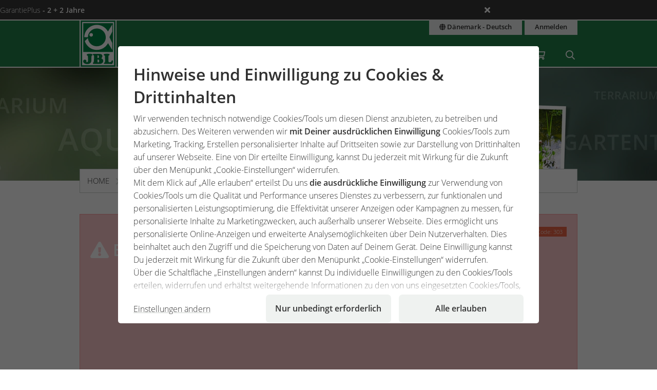

--- FILE ---
content_type: text/html;charset=UTF-8
request_url: https://www.jbl.de/?mod=errorhandler&func=execute&country=dk&lang=de&id=440
body_size: 10552
content:
<!doctype html>
<html class="no-js" lang="de" prefix="og: http://ogp.me/ns#">
<head>
  <meta charset="utf-8">
  <meta name="viewport" content="width=device-width, initial-scale=1.0">
  <meta http-equiv="x-ua-compatible" content="ie=edge">
  <title>Fehler</title>
  <link as="font" href="/lib/fonts/JBLSans_Light/JBLSansLight.woff2?v=1" type="font/woff2" crossorigin="anonymous">
  <link as="font" href="/lib/fonts/JBLSans_Semibold/JBLSansSemibold.woff2?v=1" type="font/woff2" crossorigin="anonymous">
  <meta name="robots" content="all">
  <meta property="og:image" content="http://www.jbl.de/images/logos/logo.png">
  <meta property="og:type" content="website">
  <meta name="description" content="">
  <meta name="keywords" content="">
  <meta name="msapplication-TileColor" content="#ffffff">
  <meta name="msapplication-TileImage" content="/mstile-144x144.png?v=477PM8m827">
  <meta name="theme-color" content="#F5F7F5">
  <link rel="apple-touch-icon" sizes="57x57" href="/apple-touch-icon-57x57.png?v=477PM8m827">
  <link rel="apple-touch-icon" sizes="60x60" href="/apple-touch-icon-60x60.png?v=477PM8m827">
  <link rel="apple-touch-icon" sizes="72x72" href="/apple-touch-icon-72x72.png?v=477PM8m827">
  <link rel="apple-touch-icon" sizes="76x76" href="/apple-touch-icon-76x76.png?v=477PM8m827">
  <link rel="apple-touch-icon" sizes="114x114" href="/apple-touch-icon-114x114.png?v=477PM8m827">
  <link rel="apple-touch-icon" sizes="120x120" href="/apple-touch-icon-120x120.png?v=477PM8m827">
  <link rel="apple-touch-icon" sizes="144x144" href="/apple-touch-icon-144x144.png?v=477PM8m827">
  <link rel="apple-touch-icon" sizes="152x152" href="/apple-touch-icon-152x152.png?v=477PM8m827">
  <link rel="apple-touch-icon" sizes="180x180" href="/apple-touch-icon-180x180.png?v=477PM8m827">
  <link rel="icon" href="/favicon.ico?v=477PM8m827" sizes="32x32">
  <link rel="icon" type="image/png" href="/favicon-32x32.png?v=477PM8m827" sizes="32x32">
  <link rel="icon" type="image/png" href="/android-chrome-192x192.png?v=477PM8m827" sizes="192x192">
  <link rel="icon" type="image/png" href="/favicon-96x96.png?v=477PM8m827" sizes="96x96">
  <link rel="icon" type="image/png" href="/favicon-16x16.png?v=477PM8m827" sizes="16x16">
  <link rel="manifest" href="/manifest.json?v=477PM8m827">
  <link rel="mask-icon" href="/safari-pinned-tab.svg?v=477PM8m827" color="#208149">
  <link rel="shortcut icon" href="/favicon.ico?v=477PM8m827">
  <link rel="canonical" href="https://www.jbl.de/de/errorhandler/440/fehler?country=dk">
  <link rel="alternate" hreflang="en-dz" href="https://www.jbl.de/en/error-handler/440/error?country=dz">
  <link rel="alternate" hreflang="fr-dz" href="https://www.jbl.de/fr/erreurrevendeur/440/erreur?country=dz">
  <link rel="alternate" hreflang="es-ar" href="https://www.jbl.de/es/errorhandler/440/error?country=ar">
  <link rel="alternate" hreflang="en-au" href="https://www.jbl.de/en/error-handler/440/error?country=au">
  <link rel="alternate" hreflang="nl-be" href="https://www.jbl.de/nl/errorhandelaar/440/fout?country=be">
  <link rel="alternate" hreflang="de-be" href="https://www.jbl.de/de/errorhandler/440/fehler?country=be">
  <link rel="alternate" hreflang="fr-be" href="https://www.jbl.de/fr/erreurrevendeur/440/erreur?country=be">
  <link rel="alternate" hreflang="es-bo" href="https://www.jbl.de/es/errorhandler/440/error?country=bo">
  <link rel="alternate" hreflang="en-ba" href="https://www.jbl.de/en/error-handler/440/error?country=ba">
  <link rel="alternate" hreflang="pt-br" href="https://www.jbl.de/pt/errorhandler/440/erro?country=br">
  <link rel="alternate" hreflang="en-bn" href="https://www.jbl.de/en/error-handler/440/error?country=bn">
  <link rel="alternate" hreflang="en-bg" href="https://www.jbl.de/en/error-handler/440/error?country=bg">
  <link rel="alternate" hreflang="tr-bg" href="https://www.jbl.de/tr/errorhandler/440/hata?country=bg">
  <link rel="alternate" hreflang="en-ca" href="https://www.jbl.de/en/error-handler/440/error?country=ca">
  <link rel="alternate" hreflang="fr-ca" href="https://www.jbl.de/fr/erreurrevendeur/440/erreur?country=ca">
  <link rel="alternate" hreflang="cs-cz" href="https://www.jbl.de/cs/error-handler/440/chyba?country=cz">
  <link rel="alternate" hreflang="es-cl" href="https://www.jbl.de/es/errorhandler/440/error?country=cl">
  <link rel="alternate" hreflang="en-cn" href="https://www.jbl.de/en/error-handler/440/error?country=cn">
  <link rel="alternate" hreflang="en-hr" href="https://www.jbl.de/en/error-handler/440/error?country=hr">
  <link rel="alternate" hreflang="en-cy" href="https://www.jbl.de/en/error-handler/440/error?country=cy">
  <link rel="alternate" hreflang="de-dk" href="https://www.jbl.de/de/errorhandler/440/fehler?country=dk">
  <link rel="alternate" hreflang="en-dk" href="https://www.jbl.de/en/error-handler/440/error?country=dk">
  <link rel="alternate" hreflang="de-de" href="https://www.jbl.de/de/errorhandler/440/fehler?country=de">
  <link rel="alternate" hreflang="en-eg" href="https://www.jbl.de/en/error-handler/440/error?country=eg">
  <link rel="alternate" hreflang="en-sv" href="https://www.jbl.de/en/error-handler/440/error?country=sv">
  <link rel="alternate" hreflang="es-sv" href="https://www.jbl.de/es/errorhandler/440/error?country=sv">
  <link rel="alternate" hreflang="en-ee" href="https://www.jbl.de/en/error-handler/440/error?country=ee">
  <link rel="alternate" hreflang="en-fo" href="https://www.jbl.de/en/error-handler/440/error?country=fo">
  <link rel="alternate" hreflang="en-fi" href="https://www.jbl.de/en/error-handler/440/error?country=fi">
  <link rel="alternate" hreflang="en-fr" href="https://www.jbl.de/en/error-handler/440/error?country=fr">
  <link rel="alternate" hreflang="fr-fr" href="https://www.jbl.de/fr/erreurrevendeur/440/erreur?country=fr">
  <link rel="alternate" hreflang="en-ge" href="https://www.jbl.de/en/error-handler/440/error?country=ge">
  <link rel="alternate" hreflang="en-gi" href="https://www.jbl.de/en/error-handler/440/error?country=gi">
  <link rel="alternate" hreflang="es-gi" href="https://www.jbl.de/es/errorhandler/440/error?country=gi">
  <link rel="alternate" hreflang="en-gb" href="https://www.jbl.de/en/error-handler/440/error?country=gb">
  <link rel="alternate" hreflang="en-gr" href="https://www.jbl.de/en/error-handler/440/error?country=gr">
  <link rel="alternate" hreflang="en-gl" href="https://www.jbl.de/en/error-handler/440/error?country=gl">
  <link rel="alternate" hreflang="fr-gp" href="https://www.jbl.de/fr/erreurrevendeur/440/erreur?country=gp">
  <link rel="alternate" hreflang="en-hk" href="https://www.jbl.de/en/error-handler/440/error?country=hk">
  <link rel="alternate" hreflang="en-hu" href="https://www.jbl.de/en/error-handler/440/error?country=hu">
  <link rel="alternate" hreflang="en-is" href="https://www.jbl.de/en/error-handler/440/error?country=is">
  <link rel="alternate" hreflang="fr-re" href="https://www.jbl.de/fr/erreurrevendeur/440/erreur?country=re">
  <link rel="alternate" hreflang="en-in" href="https://www.jbl.de/en/error-handler/440/error?country=in">
  <link rel="alternate" hreflang="en-id" href="https://www.jbl.de/en/error-handler/440/error?country=id">
  <link rel="alternate" hreflang="en-ir" href="https://www.jbl.de/en/error-handler/440/error?country=ir">
  <link rel="alternate" hreflang="en-ie" href="https://www.jbl.de/en/error-handler/440/error?country=ie">
  <link rel="alternate" hreflang="en-il" href="https://www.jbl.de/en/error-handler/440/error?country=il">
  <link rel="alternate" hreflang="it-it" href="https://www.jbl.de/it/errorhandler/440/errore?country=it">
  <link rel="alternate" hreflang="en-jp" href="https://www.jbl.de/en/error-handler/440/error?country=jp">
  <link rel="alternate" hreflang="en-jo" href="https://www.jbl.de/en/error-handler/440/error?country=jo">
  <link rel="alternate" hreflang="en-kz" href="https://www.jbl.de/en/error-handler/440/error?country=kz">
  <link rel="alternate" hreflang="en-ke" href="https://www.jbl.de/en/error-handler/440/error?country=ke">
  <link rel="alternate" hreflang="tr-cy" href="https://www.jbl.de/tr/errorhandler/440/hata?country=cy">
  <link rel="alternate" hreflang="en-kr" href="https://www.jbl.de/en/error-handler/440/error?country=kr">
  <link rel="alternate" hreflang="en-lv" href="https://www.jbl.de/en/error-handler/440/error?country=lv">
  <link rel="alternate" hreflang="fr-mc" href="https://www.jbl.de/fr/erreurrevendeur/440/erreur?country=mc">
  <link rel="alternate" hreflang="en-lb" href="https://www.jbl.de/en/error-handler/440/error?country=lb">
  <link rel="alternate" hreflang="de-li" href="https://www.jbl.de/de/errorhandler/440/fehler?country=li">
  <link rel="alternate" hreflang="en-lt" href="https://www.jbl.de/en/error-handler/440/error?country=lt">
  <link rel="alternate" hreflang="fr-lu" href="https://www.jbl.de/fr/erreurrevendeur/440/erreur?country=lu">
  <link rel="alternate" hreflang="de-lu" href="https://www.jbl.de/de/errorhandler/440/fehler?country=lu">
  <link rel="alternate" hreflang="en-mg" href="https://www.jbl.de/en/error-handler/440/error?country=mg">
  <link rel="alternate" hreflang="fr-mg" href="https://www.jbl.de/fr/erreurrevendeur/440/erreur?country=mg">
  <link rel="alternate" hreflang="en-mw" href="https://www.jbl.de/en/error-handler/440/error?country=mw">
  <link rel="alternate" hreflang="en-my" href="https://www.jbl.de/en/error-handler/440/error?country=my">
  <link rel="alternate" hreflang="en-mt" href="https://www.jbl.de/en/error-handler/440/error?country=mt">
  <link rel="alternate" hreflang="en-ma" href="https://www.jbl.de/en/error-handler/440/error?country=ma">
  <link rel="alternate" hreflang="fr-mq" href="https://www.jbl.de/fr/erreurrevendeur/440/erreur?country=mq">
  <link rel="alternate" hreflang="en-mu" href="https://www.jbl.de/en/error-handler/440/error?country=mu">
  <link rel="alternate" hreflang="fr-yt" href="https://www.jbl.de/fr/erreurrevendeur/440/erreur?country=yt">
  <link rel="alternate" hreflang="es-mx" href="https://www.jbl.de/es/errorhandler/440/error?country=mx">
  <link rel="alternate" hreflang="en-md" href="https://www.jbl.de/en/error-handler/440/error?country=md">
  <link rel="alternate" hreflang="nl-nl" href="https://www.jbl.de/nl/errorhandelaar/440/fout?country=nl">
  <link rel="alternate" hreflang="en-nz" href="https://www.jbl.de/en/error-handler/440/error?country=nz">
  <link rel="alternate" hreflang="en-kp" href="https://www.jbl.de/en/error-handler/440/error?country=kp">
  <link rel="alternate" hreflang="en-no" href="https://www.jbl.de/en/error-handler/440/error?country=no">
  <link rel="alternate" hreflang="fr-nc" href="https://www.jbl.de/fr/erreurrevendeur/440/erreur?country=nc">
  <link rel="alternate" hreflang="de-at" href="https://www.jbl.de/de/errorhandler/440/fehler?country=at">
  <link rel="alternate" hreflang="es-pe" href="https://www.jbl.de/es/errorhandler/440/error?country=pe">
  <link rel="alternate" hreflang="en-ph" href="https://www.jbl.de/en/error-handler/440/error?country=ph">
  <link rel="alternate" hreflang="pl-pl" href="https://www.jbl.de/pl/errorhandler/440/bd?country=pl">
  <link rel="alternate" hreflang="pt-pt" href="https://www.jbl.de/pt/errorhandler/440/erro?country=pt">
  <link rel="alternate" hreflang="en-ro" href="https://www.jbl.de/en/error-handler/440/error?country=ro">
  <link rel="alternate" hreflang="it-sm" href="https://www.jbl.de/it/errorhandler/440/errore?country=sm">
  <link rel="alternate" hreflang="de-ch" href="https://www.jbl.de/de/errorhandler/440/fehler?country=ch">
  <link rel="alternate" hreflang="fr-sn" href="https://www.jbl.de/fr/erreurrevendeur/440/erreur?country=sn">
  <link rel="alternate" hreflang="en-rs" href="https://www.jbl.de/en/error-handler/440/error?country=rs">
  <link rel="alternate" hreflang="en-sg" href="https://www.jbl.de/en/error-handler/440/error?country=sg">
  <link rel="alternate" hreflang="en-sk" href="https://www.jbl.de/en/error-handler/440/error?country=sk">
  <link rel="alternate" hreflang="en-si" href="https://www.jbl.de/en/error-handler/440/error?country=si">
  <link rel="alternate" hreflang="en-za" href="https://www.jbl.de/en/error-handler/440/error?country=za">
  <link rel="alternate" hreflang="en-es" href="https://www.jbl.de/en/error-handler/440/error?country=es">
  <link rel="alternate" hreflang="es-es" href="https://www.jbl.de/es/errorhandler/440/error?country=es">
  <link rel="alternate" hreflang="fr-ch" href="https://www.jbl.de/fr/erreurrevendeur/440/erreur?country=ch">
  <link rel="alternate" hreflang="en-se" href="https://www.jbl.de/en/error-handler/440/error?country=se">
  <link rel="alternate" hreflang="it-ch" href="https://www.jbl.de/it/errorhandler/440/errore?country=ch">
  <link rel="alternate" hreflang="en-sy" href="https://www.jbl.de/en/error-handler/440/error?country=sy">
  <link rel="alternate" hreflang="en-tw" href="https://www.jbl.de/en/error-handler/440/error?country=tw">
  <link rel="alternate" hreflang="en-th" href="https://www.jbl.de/en/error-handler/440/error?country=th">
  <link rel="alternate" hreflang="tr-tr" href="https://www.jbl.de/tr/errorhandler/440/hata?country=tr">
  <link rel="alternate" hreflang="en-ua" href="https://www.jbl.de/en/error-handler/440/error?country=ua">
  <link rel="alternate" hreflang="en-ae" href="https://www.jbl.de/en/error-handler/440/error?country=ae">
  <link rel="alternate" hreflang="en-us" href="https://www.jbl.de/en/error-handler/440/error?country=us">
  <link rel="alternate" hreflang="en-vn" href="https://www.jbl.de/en/error-handler/440/error?country=vn">
  <link rel="alternate" hreflang="ru-by" href="https://www.jbl.de/ru/obrabotchik-oshibok/440/u?country=by">
  <link rel="alternate" hreflang="ru-kz" href="https://www.jbl.de/ru/obrabotchik-oshibok/440/u?country=kz">
  <link rel="alternate" hreflang="ru-lv" href="https://www.jbl.de/ru/obrabotchik-oshibok/440/u?country=lv">
  <link rel="alternate" hreflang="ru-ru" href="https://www.jbl.de/ru/obrabotchik-oshibok/440/u?country=ru">
  <link rel="alternate" hreflang="ru-ua" href="https://www.jbl.de/ru/obrabotchik-oshibok/440/u?country=ua">
  <link rel="alternate" hreflang="ru-ee" href="https://www.jbl.de/ru/obrabotchik-oshibok/440/u?country=ee">
  <link rel="alternate" href="https://www.jbl.de/de/lang/meinjbl-land-sprache?country=dk" hreflang="x-default">
  <link rel="preload" as="style" href="/lib/cache/css/all_html_940.css" media="all">  <link rel="stylesheet" type="text/css" href="/lib/cache/css/all_html_940.css" media="all">
  <link rel="preload" as="style" href="/lib/cache/css/print_html_940.css" media="print">  <link rel="stylesheet" type="text/css" href="/lib/cache/css/print_html_940.css" media="print">
  <link rel="preload" as="script" href="/lib/cache/js/html_879_de.js">  <script rel="preload" src="/lib/cache/js/html_879_de.js"></script>
  <style type="text/css" media="all">
meta.foundation-version {
  font-family: "/5.5.1/";
}
meta.foundation-mq-small {
  font-family: "/only screen/";
  width: 0em;
}
meta.foundation-mq-small-only {
  font-family: "/only screen and (max-width: 40em)/";
  width: 0em;
}
meta.foundation-mq-medium {
  font-family: "/only screen and (min-width:40.063em)/";
  width: 40.063em;
}
meta.foundation-mq-medium-only {
  font-family: "/only screen and (min-width:40.063em) and (max-width:64em)/";
  width: 40.063em;
}
meta.foundation-mq-large {
  font-family: "/only screen and (min-width:64.063em)/";
  width: 64.063em;
}
meta.foundation-mq-large-only {
  font-family: "/only screen and (min-width:64.063em) and (max-width:75em)/";
  width: 64.063em;
}
meta.foundation-mq-xlarge {
  font-family: "/only screen and (min-width:95.063em)/";
  width: 95.063em;
}
meta.foundation-mq-xlarge-only {
  font-family: "/only screen and (min-width:95.063em) and (max-width:120em)/";
  width: 95.063em;
}
meta.foundation-mq-xxlarge {
  font-family: "/only screen and (min-width:120.063em)/";
  width: 120.063em;
}
meta.foundation-data-attribute-namespace {
  font-family: false;
}
.app-name-errorhandler .panel {
  color: #FFFFFF;
}
.app-name-errorhandler .panel p {
  font-weight: 500;
}
.app-name-errorhandler .panel code {
  display: block;
  white-space: pre-wrap;
  background-color: #fff;
  border: 1px solid #666;
  padding: 1rem;
  font-family: "Menlo", monospace;
  color: #000;
  overflow-x: auto;
  margin-bottom: 2rem;
  font-size: 1rem;
}
.app-name-errorhandler .panel code.trace {
  font-size: 0.72rem;
}
@media only screen and (min-width:40.063em) {
  .app-name-errorhandler .panel .content {
    min-height: 300px;
  }
}
.app-name-errorhandler .panel .button {
  border-style: solid;
  border-width: 0;
  cursor: pointer;
  font-family: "JBL Sans", "Helvetica Neue", Helvetica, Roboto, Arial, sans-serif;
  font-weight: 500;
  line-height: normal;
  margin: 0 0 1.25rem;
  position: relative;
  text-decoration: none;
  text-align: center;
  -webkit-appearance: none;
  -moz-appearance: none;
  border-radius: 0;
  display: inline-block;
  padding-top: 1rem;
  padding-right: 2rem;
  padding-bottom: 1.0625rem;
  padding-left: 2rem;
  font-size: 1rem;
  background-color: #FFFFFF;
  border-color: #cccccc;
  color: #333333;
  transition: background-color 300ms ease-out;
}
.app-name-errorhandler .panel .button:hover, .app-name-errorhandler .panel .button:focus {
  background-color: #cccccc;
}
.app-name-errorhandler .panel .button:hover, .app-name-errorhandler .panel .button:focus {
  color: #333333;
}
.app-name-errorhandler .panel .button .fa, .app-name-errorhandler .panel .button .ji, .app-name-errorhandler .panel .button .jf {
  color: #208149;
}
/*# sourceMappingURL=default.css.map */
  </style>
  <script type="application/ld+json">
  [{"@context":"https:\/\/schema.org","@type":"BreadcrumbList","itemListElement":[{"@type":"ListItem","position":1,"name":"Home","item":"https:\/\/www.jbl.de\/de?country=dk"},{"@type":"ListItem","position":2,"name":"Fehler","item":"https:\/\/www.jbl.de\/de\/errorhandler\/fehler?country=dk"}]}]
  </script>
  <script src="https://rybbit.oct.de/api/script.js" data-site-id="df38283084e9" defer></script>
  <meta name="google-site-verification" content="main_page_google_site_verification">
</head>
<body id="page-body" class="app-errorhandler-execute app-name-errorhandler app-func-execute  ">
<section id="announcements_bar" class="announcements-bar visually-hidden">
 <div>
   <ul>
        <li data-id="5" data-update-date="2025-01-06 14:47:44"
        >
          <a href="/de/productsregistration/guaranteeplus/jbl-garantieplus-die-erweiterte-4-jahres-garantie?country=dk">
          GarantiePlus
          <strong>- 2 + 2 Jahre</strong>
          </a>
          <div class="comment">Mit der Garantieverlängerung JBL GarantiePlus sicherst du dir deine extralange erweiterte 4-Jahres-Garantie ab Kaufdatum für dein JBL Produkt.</div>
        </li>
   </ul>
  <button class="close" aria-label="Ankündigungen schließen"><span class="ji ji-times"></span></button>
 </div>
</section>
<div class="off-canvas-wrap" data-offcanvas>
  <div class="inner-wrap">
    <nav class="tab-bar show-for-small-only" aria-hidden="true">
      <section class="left tab-bar-section">
        <span class="title">
          <a href="/"><span class="company-name">JBL GmbH & Co. KG</span></a>
        </span>
        <ul class="menu-cart-wrap">
          <li class="cart "><a aria-label="Warenkorb / Wunschzettel" class="" href="/de/shopcart/meinjbl-warenkorb-wunschzettel?country=dk"><span class="fa fa-shopping-cart"></span>
<span style="display:none;" class="cart-count">0</span>
<span style="display:none;" class="wishlist-count">0</span></a></li>
<li class=" "><a aria-label="Suche" class="" href="/de/suche?country=dk"><span class="ji ji-search" ></span></a></li>
        </ul>
      </section>
      <section class="right-small">
        <a class="right-off-canvas-toggle" href="#navigation-mobil-right" >
          <span class="fa fa-bars"></span>
        </a>
      </section>
    </nav>
    <aside id="navigation-mobil-right" class="right-off-canvas-menu">
      <ul class="off-canvas-list">
        <li class=" "><a aria-label="Themenwelt" class="" href="/de/themenwelt?country=dk">Themenwelt</a></li>
<li class=" "><a aria-label="Produkte & Shop" class="" href="/de/produkte/jbl-shop-fuer-aquarium-teich-terrarium?country=dk">Produkte & Shop</a></li>
<li class="  has-dropdown has-submenu"><a aria-label="Service" class="" href="/de/service?country=dk">Service</a><ul class="right-submenu"><li class="back"><a href="#">zurück</a></li><li><label>Service</label></li><li><a href="/de/service?country=dk">Service anzeigen</a></li><li class="aquariumnano group  has-submenu"><a aria-label="Labore / Rechner" class="" href="/de/rechner-labore/service-labore-rechner?country=dk">Labore / Rechner</a><ul class="right-submenu"><li class="back"><a href="#">zurück</a></li><li><label>Labore / Rechner</label></li><li><a href="/de/rechner-labore/service-labore-rechner?country=dk">Labore / Rechner anzeigen</a></li><li class="onlinehospital "><a aria-label="Online Hospital" class="" href="/de/online-hospital?country=dk">Online Hospital</a></li>
<li class="aquariumlab load_lab"><a aria-label="Wasseranalyse Online-Labor" class="" href="/de/wasseranalyse/load_lab/13/wasseranalyse-online-labor?country=dk">Wasseranalyse Online-Labor</a></li>
<li class=" proscape_dosage"><a aria-label="ProScape Düngerrechner" class="" href="/de/proscape-dosage/proscape_dosage/proscape-duengerrechner?country=dk">ProScape Düngerrechner</a></li>
<li class=" proscape_substrate"><a aria-label="ProScape Bodengrundrechner" class="" href="/de/proscape-substrate/proscape_substrate/proscape-bodengrundrechner?country=dk">ProScape Bodengrundrechner</a></li>
</ul></li>
<li class="group  has-submenu"><a aria-label="Landingpages" class="" href="/de/landingpages?country=dk">Landingpages</a><ul class="right-submenu"><li class="back"><a href="#">zurück</a></li><li><label>Landingpages</label></li><li><a href="/de/landingpages?country=dk">Landingpages anzeigen</a></li><li class="exclusive "><a aria-label="PROPOND" class="" href="/de/propond_2025/propond-natural-energy-optimized?country=dk">PROPOND</a></li>
<li class="exclusive "><a aria-label="PROTERRA" class="" href="/de/proterra/proterra-natuerlich-vielfaeltig?country=dk">PROTERRA</a></li>
<li class="pond "><a aria-label="1-2-3-algenfrei Konzept" class="" href="/de/1-2-3-algenfrei/1-2-3-algenfrei-konzept?country=dk">1-2-3-algenfrei Konzept</a></li>
</ul></li>
<li class="support group  has-submenu"><a aria-label="Kundenservice Center" class="" href="/de/support/customer-service-center?country=dk">Kundenservice Center</a><ul class="right-submenu"><li class="back"><a href="#">zurück</a></li><li><label>Kundenservice Center</label></li><li><a href="/de/support/customer-service-center?country=dk">Kundenservice Center anzeigen</a></li><li class="aquariumfreshwater group "><a aria-label="FAQ" class="" href="/de/faq?country=dk">FAQ</a></li>
<li class=" "><a aria-label="Produktregistrierung" class="" href="/de/productregistration/produktregistrierung?country=dk">Produktregistrierung</a></li>
<li class="exclusive guaranteeplus"><a aria-label="GarantiePlus" class="" href="/de/productguarantee/guaranteeplus/jbl-garantieplus-die-erweiterte-4-jahres-garantie?country=dk">GarantiePlus</a></li>
<li class=" "><a aria-label="Kundenzufriedenheit" class="" href="/de/kundenzufriedenheit?country=dk">Kundenzufriedenheit</a></li>
</ul></li>
<li class="exclusive "><a aria-label="Handbücher & Broschüren" class="" href="/de/katalog/service-handbuecher-broschueren?country=dk">Handbücher & Broschüren</a></li>
<li class="storelocator "><a aria-label="Händlersuche" class="" href="/de/haendlersuche?country=dk">Händlersuche</a></li>
</ul></li>
<li class="  has-dropdown has-submenu"><a aria-label="meinJBL" class="" href="/de/meinjbl?country=dk">meinJBL</a><ul class="right-submenu"><li class="back"><a href="#">zurück</a></li><li><label>meinJBL</label></li><li><a href="/de/meinjbl?country=dk">meinJBL anzeigen</a></li><li class="exclusive "><a aria-label="Blog" class="" href="/de/blog?country=dk">Blog</a></li>
<li class="exclusive "><a aria-label="Podcast" class="" href="/de/podcast/tropenfieber-hobby-meets-nature?country=dk">Podcast</a></li>
<li class="exclusive "><a aria-label="Gewinnspiele" class="" href="/de/competitions/gewinnspiele?country=dk">Gewinnspiele</a></li>
<li class="newsletter exclusive "><a aria-label="Newsletter" class="" href="/de/newsletter?country=dk">Newsletter</a></li>
<li class="exclusive "><a aria-label="#jbldeal" class="" href="/de/jbldeal/jbldeal-uebersicht?country=dk">#jbldeal</a></li>
<li class="events exclusive "><a aria-label="Expeditionen" class="" href="/de/expeditionen?country=dk">Expeditionen</a></li>
</ul></li>
<li class="company detail has-dropdown has-submenu"><a aria-label="Unternehmen" class="" href="/de/unternehmen/detail/7?country=dk">Unternehmen</a><ul class="right-submenu"><li class="back"><a href="#">zurück</a></li><li><label>Unternehmen</label></li><li><a href="/de/unternehmen/detail/7?country=dk">Unternehmen anzeigen</a></li><li class="exclusive section"><a aria-label="Über JBL" class="" href="/de/overview/section/22/unternehmen-ueber-jbl?country=dk">Über JBL</a></li>
<li class="company exclusive section"><a aria-label="Historie" class="" href="/de/history/section/19/unternehmen-historie?country=dk">Historie</a></li>
<li class="company exclusive section"><a aria-label="Philosophie" class="" href="/de/unternehmen-philosophie/section/20?country=dk">Philosophie</a></li>
<li class="exclusive section"><a aria-label="Forschung" class="" href="/de/research/section/21/unternehmen-forschung?country=dk">Forschung</a></li>
<li class="exclusive section"><a aria-label="Qualitätsmanagement" class="" href="/de/quality/section/23/unternehmen-qualitaetsmanagement?country=dk">Qualitätsmanagement</a></li>
<li class="exclusive section"><a aria-label="Produktion" class="" href="/de/production/section/26/unternehmen-produktion?country=dk">Produktion</a></li>
<li class="company exclusive section"><a aria-label="Nachhaltigkeit" class="" href="/de/ecology/section/25/unternehmen-nachhaltigkeit?country=dk">Nachhaltigkeit</a></li>
<li class="exclusive section"><a aria-label="JBL weltweit" class="" href="/de/worldwide/section/24/unternehmen-jbl-weltweit?country=dk">JBL weltweit</a></li>
<li class="exclusive section"><a aria-label="Mitarbeiter" class="" href="/de/employee/section/27/unternehmen-mitarbeiter?country=dk">Mitarbeiter</a></li>
<li class="exclusive section"><a aria-label="Karriere" class="" href="/de/unternehmen-jobs/section/28/unternehmen-karriere?country=dk">Karriere</a></li>
<li class="exclusive "><a aria-label="Presse" class="" href="/de/presse?country=dk">Presse</a></li>
<li class="company exclusive section"><a aria-label="Auszeichnungen" class="" href="/de/awards/section/35/auszeichnungen?country=dk">Auszeichnungen</a></li>
</ul></li>
      </ul>
      <div class="menu-functions text-center">
        <div class="menu-lang-block"><a aria-label="Land & Sprache" class="button small expand" href="/de/lang/meinjbl-land-sprache?current_app_name=errorhandler&amp;current_app_func=execute&amp;current_app_para=%257B%2522id%2522%253A%2522440%2522%257D&amp;country=dk"><span title="Land & Sprache" class="ji ji-globe"></span> Dänemark - Deutsch</a></div>
<div class="menu-lang-block"><a aria-label="Anmelden" class="button small expand" href="/de/login/meinjbl-anmelden?country=dk">Anmelden</a></div>
        <div class="menu-copyright">
          <div>&copy; 1968 - 2026
            <a href="https://www.jbl.de">JBL GmbH & Co. KG</a></div>
          <div>&copy; 2010 - 2026
            <a href="https://www.october-labs.de">October Labs GmbH</a></div>
        </div>
      </div>
    </aside>
    <div id="navigation-top-bar" class="contain-to-grid hide-for-small">
      <nav class="top-bar" data-topbar role="navigation">
        <ul class="title-area">
          <li class="name">
            <a href="/de?country=dk" aria-label="JBL GmbH & Co. KG"><span class="company-name">JBL GmbH & Co. KG</span></a>
          </li>
        </ul>
        <section class="top-bar-section">
          <ul class="left">
            <li class=" "><a aria-label="Themenwelt" class="" href="/de/themenwelt?country=dk">Themenwelt</a></li>
<li class=" "><a aria-label="Produkte & Shop" class="" href="/de/produkte/jbl-shop-fuer-aquarium-teich-terrarium?country=dk">Produkte & Shop</a></li>
<li class="  has-dropdown"><a aria-label="Service" class="" href="/de/service?country=dk">Service</a><div class="dropdown"><div class="dropdown-box"><ul class=""><li class="aquariumnano group "><a aria-label="Labore / Rechner" class="" href="/de/rechner-labore/service-labore-rechner?country=dk">Labore / Rechner</a><ul class=""><li class="onlinehospital "><a aria-label="Online Hospital" class="" href="/de/online-hospital?country=dk">Online Hospital</a></li>
<li class="aquariumlab load_lab"><a aria-label="Wasseranalyse Online-Labor" class="" href="/de/wasseranalyse/load_lab/13/wasseranalyse-online-labor?country=dk">Wasseranalyse Online-Labor</a></li>
<li class=" proscape_dosage"><a aria-label="ProScape Düngerrechner" class="" href="/de/proscape-dosage/proscape_dosage/proscape-duengerrechner?country=dk">ProScape Düngerrechner</a></li>
<li class=" proscape_substrate"><a aria-label="ProScape Bodengrundrechner" class="" href="/de/proscape-substrate/proscape_substrate/proscape-bodengrundrechner?country=dk">ProScape Bodengrundrechner</a></li>
</ul></li>
<li class="group "><a aria-label="Landingpages" class="" href="/de/landingpages?country=dk">Landingpages</a><ul class=""><li class="exclusive "><a aria-label="PROPOND" class="" href="/de/propond_2025/propond-natural-energy-optimized?country=dk">PROPOND</a></li>
<li class="exclusive "><a aria-label="PROTERRA" class="" href="/de/proterra/proterra-natuerlich-vielfaeltig?country=dk">PROTERRA</a></li>
<li class="pond "><a aria-label="1-2-3-algenfrei Konzept" class="" href="/de/1-2-3-algenfrei/1-2-3-algenfrei-konzept?country=dk">1-2-3-algenfrei Konzept</a></li>
</ul></li>
<li class="support group "><a aria-label="Kundenservice Center" class="" href="/de/support/customer-service-center?country=dk">Kundenservice Center</a><ul class=""><li class="aquariumfreshwater group "><a aria-label="FAQ" class="" href="/de/faq?country=dk">FAQ</a></li>
<li class=" "><a aria-label="Produktregistrierung" class="" href="/de/productregistration/produktregistrierung?country=dk">Produktregistrierung</a></li>
<li class="exclusive guaranteeplus"><a aria-label="GarantiePlus" class="" href="/de/productguarantee/guaranteeplus/jbl-garantieplus-die-erweiterte-4-jahres-garantie?country=dk">GarantiePlus</a></li>
<li class=" "><a aria-label="Kundenzufriedenheit" class="" href="/de/kundenzufriedenheit?country=dk">Kundenzufriedenheit</a></li>
</ul></li>
<li class="exclusive "><a aria-label="Handbücher & Broschüren" class="" href="/de/katalog/service-handbuecher-broschueren?country=dk">Handbücher & Broschüren</a></li>
<li class="storelocator "><a aria-label="Händlersuche" class="" href="/de/haendlersuche?country=dk">Händlersuche</a></li>
</ul></div></div></li>
<li class="  has-dropdown"><a aria-label="meinJBL" class="" href="/de/meinjbl?country=dk">meinJBL</a><div class="dropdown"><div class="dropdown-box"><ul class=""><li class="exclusive "><a aria-label="Blog" class="" href="/de/blog?country=dk">Blog</a></li>
<li class="exclusive "><a aria-label="Podcast" class="" href="/de/podcast/tropenfieber-hobby-meets-nature?country=dk">Podcast</a></li>
<li class="exclusive "><a aria-label="Gewinnspiele" class="" href="/de/competitions/gewinnspiele?country=dk">Gewinnspiele</a></li>
<li class="newsletter exclusive "><a aria-label="Newsletter" class="" href="/de/newsletter?country=dk">Newsletter</a></li>
<li class="exclusive "><a aria-label="#jbldeal" class="" href="/de/jbldeal/jbldeal-uebersicht?country=dk">#jbldeal</a></li>
<li class="events exclusive "><a aria-label="Expeditionen" class="" href="/de/expeditionen?country=dk">Expeditionen</a></li>
</ul></div></div></li>
<li class="company detail has-dropdown"><a aria-label="Unternehmen" class="" href="/de/unternehmen/detail/7?country=dk">Unternehmen</a><div class="dropdown"><div class="dropdown-box"><ul class=""><li class="exclusive section"><a aria-label="Über JBL" class="" href="/de/overview/section/22/unternehmen-ueber-jbl?country=dk">Über JBL</a></li>
<li class="company exclusive section"><a aria-label="Historie" class="" href="/de/history/section/19/unternehmen-historie?country=dk">Historie</a></li>
<li class="company exclusive section"><a aria-label="Philosophie" class="" href="/de/unternehmen-philosophie/section/20?country=dk">Philosophie</a></li>
<li class="exclusive section"><a aria-label="Forschung" class="" href="/de/research/section/21/unternehmen-forschung?country=dk">Forschung</a></li>
<li class="exclusive section"><a aria-label="Qualitätsmanagement" class="" href="/de/quality/section/23/unternehmen-qualitaetsmanagement?country=dk">Qualitätsmanagement</a></li>
<li class="exclusive section"><a aria-label="Produktion" class="" href="/de/production/section/26/unternehmen-produktion?country=dk">Produktion</a></li>
<li class="company exclusive section"><a aria-label="Nachhaltigkeit" class="" href="/de/ecology/section/25/unternehmen-nachhaltigkeit?country=dk">Nachhaltigkeit</a></li>
<li class="exclusive section"><a aria-label="JBL weltweit" class="" href="/de/worldwide/section/24/unternehmen-jbl-weltweit?country=dk">JBL weltweit</a></li>
<li class="exclusive section"><a aria-label="Mitarbeiter" class="" href="/de/employee/section/27/unternehmen-mitarbeiter?country=dk">Mitarbeiter</a></li>
<li class="exclusive section"><a aria-label="Karriere" class="" href="/de/unternehmen-jobs/section/28/unternehmen-karriere?country=dk">Karriere</a></li>
<li class="exclusive "><a aria-label="Presse" class="" href="/de/presse?country=dk">Presse</a></li>
<li class="company exclusive section"><a aria-label="Auszeichnungen" class="" href="/de/awards/section/35/auszeichnungen?country=dk">Auszeichnungen</a></li>
</ul></div></div></li>
          </ul>
          <ul class="right menu-icons">
            <li class="cart "><a aria-label="Warenkorb / Wunschzettel" class="" href="/de/shopcart/meinjbl-warenkorb-wunschzettel?country=dk"><span class="fa fa-shopping-cart"></span>
<span style="display:none;" class="cart-count">0</span>
<span style="display:none;" class="wishlist-count">0</span></a></li>
<li class=" "><a aria-label="Suche" class="" href="/de/suche?country=dk"><span class="ji ji-search" ></span></a></li>
          </ul>
          <ul class="right top-overlay">
            <li class=" "><a aria-label="Land & Sprache" class="" href="/de/lang/meinjbl-land-sprache?current_app_name=errorhandler&amp;current_app_func=execute&amp;current_app_para=%257B%2522id%2522%253A%2522440%2522%257D&amp;country=dk"><span title="Land & Sprache" class="ji ji-globe"></span> Dänemark - Deutsch</a></li>
<li class=" "><a aria-label="Anmelden" class="" href="/de/login/meinjbl-anmelden?country=dk">Anmelden</a></li>
          </ul>
        </section>
      </nav>
    </div>
    <section class="header-banner">
        <div class="row">
          <div class="small-12 columns">
            <h1>
            Fehler
            <small></small>
            </h1>
            <div class="breadcrumbs"><div><a href="/de?country=dk">Home</a></div>
<div><a href="/de/errorhandler/fehler?country=dk">Fehler</a></div>
</div>
          </div>
        </div>
    </section>
    <div class="row content-block">
  <div class="columns small-12">
    <div class="panel error">
        <div class="content">
          <div class="row">
            <div class="columns small-6">
            </div>
            <div class="columns small-6 text-right">
              <span class="label warning">Error Code: 303</span>
            </div>
          </div>
          <h2><span class="ji ji-exclamation-triangle"></span> Es ist ein Fehler aufgetreten</h2>
        </div>
        <div class="text-right">
          <a class="button" href="/">JBL Startseite <span class="ji ji-home"></span></a>
        </div>
    </div>
  </div>
</div>
    <section class="footer-banner">
      <div class="row small-collapse" data-equalizer>
        <div class="small-6 medium-3 columns">
          <a href="/?mod=support&country=dk&lang=de" data-equalizer-watch>
            <div class="row small-collapse medium-uncollapse">
              <div class="small-9 columns">Ihre Meinung ist uns wichtig <span class="ji ji-next"></span></div>
              <div class="small-3 columns"><span class="ji ji-comment"></span> </div>
            </div>
          </a>
        </div>
        <div class="small-6 medium-3 columns">
          <a href="/?mod=storelocator&country=dk&lang=de" data-equalizer-watch>
            <div class="row  small-collapse medium-uncollapse">
              <div class="small-9 columns">Fachhändler in Ihrer Nähe <span class="ji ji-next"></span></div>
              <div class="small-3 columns"><span class="ji ji-map-marker"></span> </div>
            </div>
          </a>
        </div>
        <div class="small-6 medium-3 columns">
          <a href="/?mod=areas&func=section&id=25&country=dk&lang=de" data-equalizer-watch>
            <div class="row  small-collapse medium-uncollapse">
              <div class="small-9 columns">Nachhaltigkeit bei JBL <span class="ji ji-next"></span></div>
              <div class="small-3 columns"><span class="ji ji-leaf"></span> </div>
            </div>
          </a>
        </div>
        <div class="small-6 medium-3 columns">
          <a href="/?mod=catalogorder&country=dk&lang=de" data-equalizer-watch>
            <div class="row  small-collapse medium-uncollapse">
              <div class="small-9 columns">Katalog herunterladen <span class="ji ji-next"></span></div>
              <div class="small-3 columns"><span class="ji ji-file"></span> </div>
            </div>
          </a>
        </div>
      </div>
    </section>
    <footer class="page-footer">
      <div class="row">
        <div class="small-12 medium-3 medium-push-9 columns">
          <ul>
            <li class="web-push-footer hide">
              PUSH-Nachrichten von JBL
              <ul>
                <li>
                  <p>Im Browser sofort informiert <span class="ji ji-info-circle webpush-info-dialog-open"></span></a>
                  <div class="webpush-subscription">
                    <button disabled data-push-state="working" class="secondary push-subscription-button">...</button>
                    <div class="state enabled">
                      <span class="ji ji-fw ji-bell"></span> <span>Aktuell sind deine Benachrichtigungen aktiviert</span>
                    </div>
                    <div class="state disabled">
                      <span class="ji ji-fw ji-bell-slash"></span> <span>Aktuell sind deine Benachrichtigungen deaktiviert</span>
                    </div>
                    <div class="state incompatible">
                      <span class="ji ji-fw ji-bell-exclamation"></span> <span>Benachrichtigungen werden nicht unterstützt</span>
                    </div>
                    <div class="state working">
                      <span class="ji ji-fw ji-hourglass-start"></span> <span>Benachrichtigungen werden bearbeitet</span>
                    </div>
                    <div class="web-push-message"></div>
                  </div>
                </li>
              </ul>
            </li>
            <li>
              Newsletter
              <ul>
                <li>
                  <p>
                    Jetzt registrieren und keine Neuigkeiten rund um JBL mehr verpassen!
                  </p>
                  <a href="/?mod=newsletter&country=dk&lang=de" class="button secondary">Newsletter abonnieren <span class="ji ji-next"></span></a>
                </li>
                <li>
                  <div class="social-button">
                    <a href="//instagram.jbl.de" title="Instagram"><span class="ji ji-instagram-square"></span></a>
                    <a href="//facebook.jbl.de" title="Facebook"><span class="ji ji-facebook-square"></span></a>
                    <a href="//pinterest.jbl.de" title="Pinterest"><span class="ji ji-pinterest-square"></span></a>
                    <a href="//youtube.jbl.de" title="YouTube"><span class="ji ji-youtube"></span></a>
                  </div>
                </li>
              </ul>
            </li>
          </ul>
        </div>
        <div class="small-6 medium-3 medium-pull-3 columns">
          <ul>
            <li>
              Navigation
              <ul>
                <li class=" "><a aria-label="Themenwelt" class="" href="/de/themenwelt?country=dk">Themenwelt</a></li>
<li class=" "><a aria-label="Produkte & Shop" class="" href="/de/produkte/jbl-shop-fuer-aquarium-teich-terrarium?country=dk">Produkte & Shop</a></li>
<li class=" "><a aria-label="Service" class="" href="/de/service?country=dk">Service</a></li>
<li class=" "><a aria-label="meinJBL" class="" href="/de/meinjbl?country=dk">meinJBL</a></li>
<li class="company detail"><a aria-label="Unternehmen" class="" href="/de/unternehmen/detail/7?country=dk">Unternehmen</a></li>
              </ul>
            </li>
          </ul>
        </div>
        <div class="small-6 medium-3 medium-pull-3 columns">
          <ul>
            <li>
              Unternehmen
              <ul>
                <li class="exclusive section"><a aria-label="Über JBL" class="" href="/de/overview/section/22/unternehmen-ueber-jbl?country=dk">Über JBL</a></li>
<li class="company exclusive section"><a aria-label="Historie" class="" href="/de/history/section/19/unternehmen-historie?country=dk">Historie</a></li>
<li class="exclusive section"><a aria-label="Forschung" class="" href="/de/research/section/21/unternehmen-forschung?country=dk">Forschung</a></li>
<li class="exclusive section"><a aria-label="Produktion" class="" href="/de/production/section/26/unternehmen-produktion?country=dk">Produktion</a></li>
<li class="exclusive "><a aria-label="Presse" class="" href="/de/presse?country=dk">Presse</a></li>
<li class="rss-feeds "><a aria-label="RSS Feed" class="" href="/de/rss?country=dk">RSS Feed</a></li>
              </ul>
            </li>
          </ul>
        </div>
        <div class="small-12 medium-3 medium-pull-3 columns">
          <ul>
            <li>
              Kontakt
              <div class="row">
                <div class="small-6 medium-12 columns">
                  <ul>
                    <li>
                      <address>
                        JBL GmbH &amp; Co. KG<br>
                        Dieselstraße 3<br>
                        67141 Neuhofen<br>
                        Deutschland
                      </address>
                    </li>
                  </ul>
                </div>
                <div class="small-6 medium-12 columns contact-links">
                  <ul>
                    <li class="support group "><a aria-label="Kundenservice Center" class="" href="/de/support/customer-service-center?country=dk">Kundenservice Center</a></li>
<li class=" "><a aria-label="Kundenzufriedenheit" class="" href="/de/kundenzufriedenheit?country=dk">Kundenzufriedenheit</a></li>
<li class="privacy "><a aria-label="Datenschutz" class="" href="/de/datenschutz/datenschutzerklaerung?country=dk">Datenschutz</a></li>
<li class="company "><a aria-label="Impressum" class="" href="/de/impressum?country=dk">Impressum</a></li>
<li class="company "><a aria-label="AGB" class="" href="/de/agb?country=dk">AGB</a></li>
<li class=" "><a aria-label="Versandkosten" class="" href="/de/versandkosten?country=dk">Versandkosten</a></li>
<li class=" "><a aria-label="Widerrufsbelehrung" class="" href="/de/cancellationpolicy/widerrufsbelehrung?country=dk">Widerrufsbelehrung</a></li>
<li class=" "><a aria-label="Shop Vorteile" class="" href="/de/shop-advantages/shop-vorteile?country=dk">Shop Vorteile</a></li>
                    <li class="cookie-settings"><a class="uim-cookie-settings">Cookie-Einstellungen</a></li>
                  </ul>
                </div>
              </div>
            </li>
          </ul>
        </div>
      </div>
    </footer>
    <a href="#" class="back-to-top"><span class="ji ji-chevron-up"></span></a>
  </div>
</div>
<div class="uim hide">
  <div class="overlay"></div>
  <div class="container basic-modal hide">
    <div class="content">
      <h2>Hinweise und Einwilligung zu Cookies &amp; Drittinhalten</h2>
      <p>
        Wir verwenden technisch notwendige Cookies/Tools um diesen Dienst anzubieten, zu betreiben und abzusichern. Des Weiteren verwenden wir
        <strong>mit Deiner ausdrücklichen Einwilligung</strong>
        Cookies/Tools zum Marketing, Tracking, Erstellen personalisierter Inhalte auf Drittseiten sowie zur Darstellung von Drittinhalten auf unserer Webseite. Eine von Dir erteilte Einwilligung, kannst Du jederzeit mit Wirkung für die Zukunft über den Menüpunkt „Cookie-Einstellungen“ widerrufen.
        <br>
         Mit dem Klick auf „Alle erlauben“ erteilst Du uns
        <strong>die ausdrückliche Einwilligung</strong>
        zur Verwendung von Cookies/Tools um die Qualität und Performance unseres Dienstes zu verbessern, zur funktionalen und personalisierten Leistungsoptimierung, die Effektivität unserer Anzeigen oder Kampagnen zu messen, für personalisierte Inhalte zu Marketingzwecken, auch außerhalb unserer Webseite. Dies ermöglicht uns personalisierte Online-Anzeigen und erweiterte Analysemöglichkeiten über Dein Nutzerverhalten. Dies beinhaltet auch den Zugriff und die Speicherung von Daten auf Deinem Gerät. Deine Einwilligung kannst Du jederzeit mit Wirkung für die Zukunft über den Menüpunkt „Cookie-Einstellungen“ widerrufen.
        <br>
        Über die Schaltfläche „Einstellungen ändern“ kannst Du individuelle Einwilligungen zu den Cookies/Tools erteilen, widerrufen und erhältst weitergehende Informationen zu den von uns eingesetzten Cookies/Tools, deren Zwecke und Laufzeiten.
        <br>
        Mit dem Klick auf „Nur unbedingt erforderlich“ werden nur technisch notwendige Cookies/Tools eingesetzt.
      </p>
      <p>
        In unserer
        <a class="underline" href="/?mod=privacy&country=dk&lang=de">
        <span>Datenschutzerklärung</span>
        </a>
        <span>
          erfahren Sie, wie wir personenbezogene Daten verarbeiten und für welche Zwecke wir die Datenverarbeitung einsetzen.
        </span>
      </p>
      <div class="buttons-selection">
        <a class="underline"><span>Einstellungen ändern</span></a>
        <div><a class="button secondary expand approve-none" aria-label="Nur unbedingt erforderlich">Nur unbedingt erforderlich</a></div>
        <div><a class="button secondary expand approve-all" aria-label="Alle erlauben">Alle erlauben</a></div>
      </div>
    </div>
  </div>
  <div class="container extended-modal hide">
    <div class="content">
      <h3>Cookie-Einstellungen</h3>
      <div class="new-settings"></div>
      <div class="history hide"></div>
      <div class="buttons-grid">
        <div>
          <a class="underline toggle-history">
            <span id="show-history">Historie anzeigen</span>
            <span id="hide-history" class="hide">Historie ausblenden</span>
          </a>
        </div>
        <div>
          <a class="button secondary cancel">Abbrechen</a>
          <a class="button save">Speichern</a>
        </div>
      </div>
    </div>
  </div>
</div>
<script src="/lib/js/responsiv_setup.js"></script>
<script type="text/javascript">
<!-- 
let shop_cart = null;
let user_information_manager = null;
let service_manager = null;
let shop_basket = null;
const link_yt_videos_api_get_texts = '/?mod=videos&func=get_texts&country=dk&lang=de';
const link_heremaps_api_get_texts = '/?mod=privacyconsent&func=get_heremaps_texts&country=dk&lang=de';
import("/lib/js/ServiceManager.js?v=1693212865").then(({ ServiceManager }) => {
    service_manager = new ServiceManager();
    service_manager.register_service_worker().then((success) => {
        if (success) {
        }
        else {
        }
    });
});
import("/lib/js/shop/Basket.js?v=1768316385").then(({ Basket }) => {
    shop_basket = new Basket('/de-dk/shopbasket/add', '/de-dk/shopbasket/get_amount');
    document.dispatchEvent(new CustomEvent(ShopEvents.BASKET_LOADED));
});
const uim_active = parseInt('1');
if (uim_active) {
    import("/lib/js/metrics/UserInformationManager.js?v=1737466066").then(({ UserInformationManager }) => {
        user_information_manager = new UserInformationManager('/?mod=userstatus&func=approved&country=dk&lang=de', {
            id: '315',
            mod: 'errorhandler',
            func: '',
            param_name: 'id',
            param_value: '440',
        }, '');
    }).then(() => {
        document.dispatchEvent(new CustomEvent('UIMLoaded'));
    });
}
document.addEventListener('DOMContentLoaded', async () => {
    const price_articles = Array.from(document.querySelectorAll("[data-article-price]"));
    price_articles.forEach((article) => {
        if (article.dataset.articleCurrencyIso !== undefined && article.dataset.articleCurrencyIso !== ''
            && article.dataset.articlePrice !== undefined && article.dataset.articlePrice !== '') {
            article.textContent =
                new Intl.NumberFormat(navigator.language, {
                    style: 'currency',
                    currency: article.dataset.articleCurrencyIso,
                })
                    .format(+article.dataset.articlePrice);
        }
    });
    const number_formates = Array.from(document.querySelectorAll("[data-number-format]"));
    number_formates.forEach((number_format) => {
        if (number_format.dataset.numberFormat !== undefined) {
            let num = +number_format.textContent;
            let options = {};
            if (number_format.dataset.numberFormat === 'percent') {
                num /= 100;
                options = {
                    style: "percent",
                    minimumFractionDigits: 1,
                    maximumFractionDigits: 2,
                };
            }
            if (number_format.dataset.numberFormat === 'currency') {
                options = {
                    style: "currency",
                    currency: number_format.dataset.currency,
                    minimumFractionDigits: 2,
                    maximumFractionDigits: 2,
                };
            }
            number_format.textContent =
                new Intl.NumberFormat(navigator.language, options)
                    .format(num);
        }
    });
    const iso8601_dates = Array.from(document.querySelectorAll("[data-iso8601-date]"));
    iso8601_dates.forEach((iso8601_date) => {
        if (iso8601_date.textContent !== '') {
            let options = {
                year: 'numeric',
                month: '2-digit',
                day: '2-digit',
                hour: "2-digit",
                minute: "2-digit",
            };
            if (iso8601_date.dataset.iso8601Date !== undefined && iso8601_date.dataset.iso8601Date !== '') {
                if (iso8601_date.dataset.iso8601Date.toString().toLowerCase() === 'short') {
                    options = { timeStyle: 'short', dateStyle: 'short' };
                }
                else if (iso8601_date.dataset.iso8601Date.toString().toLowerCase() === 'long') {
                    options = { timeStyle: 'long', dateStyle: 'long' };
                }
                else {
                    try {
                        const json_options = JSON.parse(iso8601_date.dataset.iso8601Date);
                        if (json_options !== undefined && json_options) {
                            options = json_options;
                        }
                    }
                    catch (e) {
                        console.error(e.message);
                    }
                }
            }
            const date = new Date(iso8601_date.textContent);
            const intl = new Intl.DateTimeFormat(navigator.language, options);
            const intl_title = new Intl.DateTimeFormat(navigator.language, { timeStyle: 'long', dateStyle: 'long' });
            if (date instanceof Date && intl instanceof Intl.DateTimeFormat) {
                iso8601_date.textContent = intl.format(date);
                iso8601_date.title = intl_title.format(date);
            }
        }
    });
    if (document.querySelector("div.pagination-block")) {
        import("/lib/js/Pagination.js?v=1693212624").then(pagination => pagination.add_listeners());
    }
    const dom_web_push_footer = document.querySelector('footer .web-push-footer');
    if (dom_web_push_footer) {
        import("/lib/js/webpush/NotificationManager.js?v=1702293595").then(({ NotificationManager }) => {
            const nm = new NotificationManager('BFVMBuI1x1twPtiBmlE-iGGIHAwwqDA3mdivhcJsXVg4Hb6nx7IN1Bf4IftVj4fiqXnwmUXfmqE8zsrbPGJ1P5A', '/de-dk/webpushnotification/subscribe', '/de-dk/webpushnotification/get_texts', dom_web_push_footer.querySelector('.web-push-message'), dom_web_push_footer.querySelector('button.push-subscription-button'));
            document.addEventListener('NotificationManager:Enabled', (e) => {
            });
            document.addEventListener('NotificationManager:Disabled', (e) => {
            });
            dom_web_push_footer.classList.remove('hide');
        });
    }
    const dom_wpn_dialog = document.querySelector('dialog.webpush-info-dialog');
    if (dom_wpn_dialog) {
        const dom_buttons_open = Array.from(document.querySelectorAll('.webpush-info-dialog-open'));
        if (dom_buttons_open.length === 0)
            return;
        dom_buttons_open.forEach((dom_button) => {
            dom_button.addEventListener('click', () => {
                dom_wpn_dialog.showModal();
                document.querySelector('body').style.overflow = 'hidden';
            });
        });
        dom_wpn_dialog.addEventListener('close', () => {
            document.querySelector('body').style.overflow = 'auto';
        });
        dom_wpn_dialog.querySelector('header a.secondary').addEventListener('click', (event) => {
            event.preventDefault();
            dom_wpn_dialog.close();
        });
    }
    const dom_cart_counts = document.querySelectorAll('span.cart-count');
    async function update_basket_counter() {
        const amount = await shop_basket.get_amount();
        dom_cart_counts.forEach((dom_cart_count) => {
            dom_cart_count.textContent = amount.toString();
            if (amount > 0) {
                dom_cart_count.style.display = 'unset';
            }
            else {
                dom_cart_count.style.display = 'none';
            }
        });
    }
    document.addEventListener(ShopEvents.BASKET_LOADED, async (event) => {
        await update_basket_counter();
    });
    document.addEventListener(ShopEvents.PRODUCT_COUNT_UPDATED, async (event) => {
        await update_basket_counter();
    });
});
jQuery(document).ready(function () {
    document.querySelectorAll('[data-slick]').forEach(element => {
        jQuery(element).slick();
    });
    (function userstatus_update() {
        var url = '/?mod=userstatus&func=update&country=dk&lang=de';
        if (url != '') {
            jQuery.ajax({
                method: 'POST',
                url: url,
                data: {
                    'app_name': 'errorhandler',
                    'app_func': 'execute',
                },
                complete: function () {
                    setTimeout(userstatus_update, 10000);
                },
            });
        }
    })();
});
//#


 -->
</script>
<dialog class="webpush-info-dialog">
  <header>
    <form method="dialog">
      <div class="buttons-grid">
        <div>
          <h3>PUSH-Nachrichten von JBL</h3>
        </div>
        <div>
          <a class="secondary"><span class="ji ji-cancel"></span></a>
        </div>
      </div>
    </form>
  </header>
  <main>
    <p>
      Was sind eigentlich PUSH Nachrichten? Als Teil des W3C-Standards definieren Web-Benachrichtigungen eine API für Endbenutzer-Benachrichtigungen, die über den Browser Benachrichtigungen an die Desktop- und / oder Mobilgeräte der Nutzer gesendet werden. Auf den Endgeräten erscheinen Benachrichtigungen, wie sie der Endnutzer von auf dem Gerät installierten Apps kennt (bspw. E-Mails).
      Auf den Endgeräten erscheinen Benachrichtigungen, wie sie der Endnutzer von auf dem Gerät installierten Apps kennt (bspw. E-Mails).
    </p>
    <p>
      Eine Benachrichtigung ermöglicht es, den Benutzer außerhalb des Kontexts einer Webseite über ein Ereignis, wie beispielsweise über eine neuen Blog Beitrag, ein Gewinnspiel oder einen Gutschein, zu benachrichtigen.
    </p>
    <p>
      Diese Benachrichtigungen ermöglichen es einem Webseitenbetreiber seine Nutzer so lange zu kontaktieren, wie seine Nutzer einen Browser offen haben - ungeachtet dessen, ob der Nutzer gerade die Webseite besucht oder nicht.
    </p>
    <p>
      Um Web-Push-Benachrichtigungen senden zu können, braucht man nur eine Website mit einem installierten Web-Push-Code. Damit können auch Marken ohne Apps viele Vorteile von Push-Benachrichtigungen nutzen (personalisierte Echtzeit-Kommunikationen genau im richtigen Moment.)
    </p>
    <p>
      Web-Benachrichtigungen sind Teil des W3C-Standards und definieren eine API für Endbenutzer-Benachrichtigungen. Eine Benachrichtigung ermöglicht es, den Benutzer außerhalb des Kontexts einer Webseite über ein Ereignis, wie beispielsweise über eine neuen Blog Beitrag, zu benachrichtigen.
    </p>
    <p>
      Diesen Service stellt die JBL GmbH &amp; Co. KG kostenlos zur Verfügung, welcher genauso einfach aktiviert, wie deaktiviert werden kann.
    </p>
  </main>
</dialog>
</body>
</html>
